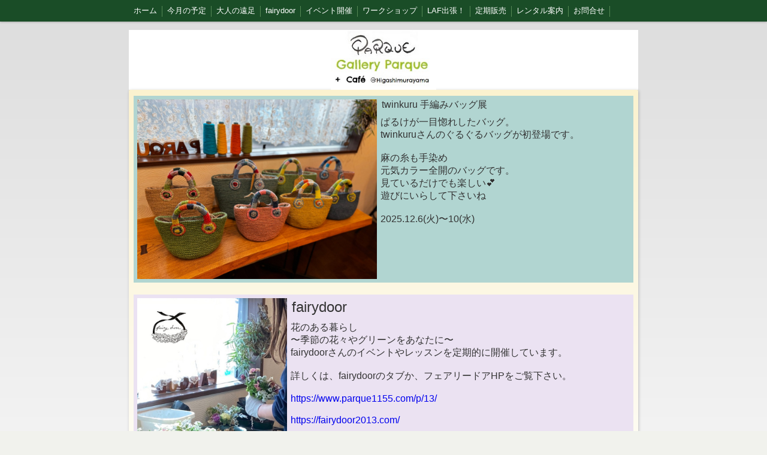

--- FILE ---
content_type: text/html; charset=utf-8
request_url: https://parque1155.com/p/7/
body_size: 3324
content:

<!DOCTYPE html><html><head><meta charset="utf-8"><title>イベント開催 | Gallery Parque + Cafe</title><meta name="description" content="アート系個展、手作り作品展、商品販売など"><link rel="canonical" href="https://www.parque1155.com/p/7/"><link rel="stylesheet" href="/static/js/slick/slick.css"><link rel="stylesheet" href="/static/css/default_style.css?1769271957.2942302"><link rel="stylesheet" href="/static/css/color004.css?1769271957.2942302"><link rel="stylesheet" href="/static/css/parts_style.css?1769271957.2942302"><link rel="stylesheet" href="/static/css/fontawesome_all.min.css" media="print" onload="this.media='all'"><link rel="stylesheet" href="/static/css/obistyle.css?1769271957.2942302"><link rel="stylesheet" href="/static/css/protectionstyle.css?1769271957.2942302"><link rel="stylesheet" href="/static/js/colorbox/colorbox.css" media="print" onload="this.media='all'"><link rel="stylesheet" href="/static/js/jquery-modal/jquery.modal.css" media="print" onload="this.media='all'"><link rel="stylesheet" href="/static/js/jquery-fancybox/jquery.fancybox.min.css" media="print" onload="this.media='all'"><link rel="stylesheet" href="/static/css/blog.css?1769271957.2942302"><link rel="stylesheet" href="https://fonts.googleapis.com/css2?family=Noto+Sans+JP&family=Noto+Serif+JP&family=M+PLUS+1p&family=M+PLUS+Rounded+1c&family=Sawarabi+Mincho&family=Sawarabi+Gothic&family=Kosugi+Maru&family=Kosugi&family=Yusei+Magic&family=Hachi+Maru+Pop&family=Potta+One&family=DotGothic16&family=RocknRoll+One&family=Stick&family=Reggae+One&display=swap" media="print" onload="this.media='all'"><meta name="format-detection" content="telephone=no"><meta name="referrer" content="no-referrer-when-downgrade"><meta name="viewport" content="width=device-width, initial-scale=1, maximum-scale=1" /><meta property="og:title" content="イベント開催 | Gallery Parque + Cafe"/><meta property="og:type" content="website"/><meta property="og:url" content="https://parque1155.com/p/7/"/><meta property="og:site_name" content="Gallery Parque + Cafe"/><meta property="og:description" content="アート系個展、手作り作品展、商品販売など"/><meta property="og:image" content="https://crayonimg.e-shops.jp/cms-dimg/1123063/2525918/704_1000.jpg"/><link rel="icon" href="//crayonimg.e-shops.jp/cms-dimg/1123063/861930/170_193.png" sizes="48x48" type="image/png" media="all"><link rel="apple-touch-icon-precomposed" href="//crayonimg.e-shops.jp/cms-dimg/1123063/861930/170_193.png" type="image/png" media="all"><script src="/static/js/jquery-1.11.2.min.js"></script><script>
      var CMS_API_URL = "";
      var SHOP_ID = 1123063;
      var CSRF_TOKEN = 'PV4h3B7h7fy8Ckesy5SomOjyeb5usCB7fuSfYNgTxRql1S81u8KIcdMco5rTfSCc';
    </script></head><body class="t-obi obi-color04  bclr15" style=""><header class="obiHeader " style=""><div class="obiHeaderInner"><ul id="obinav" class="obiHederNavigation"><li class="naviColorMenu_Bright"><a href="/" title="ホーム"><span class="" style="">ホーム</span></a></li><li class="naviColorMenu_Bright"><a href="/p/3/" title="今月の予定"><span class="" style="">今月の予定</span></a></li><li class="naviColorMenu_Bright"><a href="/p/9/" title="大人の遠足"><span class="" style="">大人の遠足</span></a></li><li class="naviColorMenu_Bright"><a href="/p/13/" title="fairydoor"><span class="" style="">fairydoor</span></a></li><li class="naviColorMenu_Bright"><a href="/p/7/" title="イベント開催"><span class="" style="">イベント開催</span></a></li><li class="naviColorMenu_Bright"><a href="/p/5/" title="ワークショップ"><span class="" style="">ワークショップ</span></a></li><li class="naviColorMenu_Bright"><a href="/p/10/" title="LAF出張！"><span class="" style="">LAF出張！</span></a></li><li class="naviColorMenu_Bright"><a href="/p/8/" title="定期販売"><span class="" style="">定期販売</span></a></li><li class="naviColorMenu_Bright"><a href="/p/4/" title="レンタル案内"><span class="" style="">レンタル案内</span></a></li><li class="naviColorMenu_Bright"><a href="/p/11/" title="お問合せ"><span class="" style="">お問合せ</span></a></li></ul><a id="obiRighter" class="oviHeadRighter  naviColorMenu_Bright" href="#" style="display:none;color:">»</a></div></header><div class="l-pageWrap"><div id="header" class="obiSita"><div class="hd_area "><a href="/"><div class="hptn2 line_m bclr11 hd_l  "
             style=""><h1><img src="//crayonimg.e-shops.jp/cms-dimg/1123063/861934/240_136.jpg" alt="Gallery Parque + Cafe"></h1></div></a></div></div><script src="/static/js/header_height_auto.js"></script><script>setImgHeight();</script><div class="articleBox mgb_20 bclr46 " style=""><div id="container" class="bclr46" style=""><div class="imgtext_area mgb_20"><div class="bd_n"><div class="imgtext " style=""><div class="imgtext_imgbd img50 bd_n img_l"><a href="//crayonimg.e-shops.jp/cms-dimg/1123063/2881118/1000_750.jpg" data-fancybox><div class="imgtrm " style=""><img src="//crayonimg.e-shops.jp/cms-dimg/1123063/2881118/1000_750.jpg" alt=""></div><!-- imgtrm --></a></div><!-- imgtext_imgbd --><div class="imgtext_text "><h2 class="mchar line_l" style=""><span class="" style="">twinkuru 手編みバッグ展</span></h2><p class="mchar line_l" style="">ぱるけが一目惚れしたバッグ。<br>twinkuruさんのぐるぐるバッグが初登場です。<br><br>麻の糸も手染め<br>元気カラー全開のバッグです。<br>見ているだけでも楽しい💕<br>遊びにいらして下さいね<br><br>2025.12.6(火)〜10(水)<br></p></div><!-- imgtext_text --></div><!-- imgtext --></div></div><!-- imgtext_area --><div class="imgtext_area mgb_20"><div class=""><div class="imgtext bclr81" style=""><div class="imgtext_imgbd img30 bd_n"><a href="//crayonimg.e-shops.jp/cms-dimg/1123063/1870629/634_940.jpg" data-fancybox><div class="imgtrm bclr81" style=""><img src="//crayonimg.e-shops.jp/cms-dimg/1123063/1870629/634_940.jpg" alt=""></div><!-- imgtrm --></a></div><!-- imgtext_imgbd --><div class="imgtext_text "><h2 class="line_l lchar" style=""><span class="" style="">fairydoor</span></h2><p class="" style="">花のある暮らし<br>〜季節の花々やグリーンをあなたに〜<br>fairydoorさんのイベントやレッスンを定期的に開催しています。<br><br>詳しくは、fairydoorのタブか、フェアリードアHPをご覧下さい。<br><br><a href='https://www.parque1155.com/p/13/' target='_blank' style='display:inline'>https://www.parque1155.com/p/13/</a><br><br><a href='https://fairydoor2013.com/' target='_blank' style='display:inline'>https://fairydoor2013.com/</a></p></div><!-- imgtext_text --></div><!-- imgtext --></div></div><!-- imgtext_area --><div class="line_area mgb_20"><div class="lineptn01 lineptn16 posi_c" style=""></div></div></div></div></div><div id="footer"><div class="ft_area bclr25" style=""><div class="obiFooterInner"><div class="snstable"><div class="l-snsButton sns_l line_m"><a href="https://www.facebook.com/Gallery-Parque-Caf%C3%A9-%E3%82%AE%E3%83%A3%E3%83%A9%E3%83%AA%E3%83%BC%E3%81%B1%E3%82%8B%E3%81%91-845911565504859/" data-sns="facebook" target="_blank" class="snsButton sns_facebook "><i class="fab fa-facebook-f"></i></a><a href="line://ti/p/@iqf9896p" data-sns="line" target="_blank" class="snsButton sns_line "><i class="fab fa-line"></i></a><a href="https://www.instagram.com/galleryparque" data-sns="insta" target="_blank" class="snsButton sns_insta "><i class="fab fa-instagram"></i></a></div></div><a href="http://maps.google.co.jp/maps?q=東京都東村山市本町3-1-35" target="_blank"><p class="fadd clr11   line_m schar" style="">
            東京都東村山市本町3-1-35
            </p></a><p class="ftel clr11   line_m schar" style="">
          042-306-2061
          </p><p class="fcpy clr11   line_m schar" style="">copyright© 2019 Gallery Parque +Cafe All Rights Reserved.</p></div></div></div><script src="/static/js/sns.js?1769271957.2942302"></script><script src="/static/js/access-log.js?1769271957.2942302"></script><script src="/static/js/slick/slick.min.js"></script><script src="/static/js/slick/slick-action.js"></script><script src="/static/js/shop_item-parts.js?1769271957.2942302"></script><script src="/static/js/obi.js"></script><script src="/static/js/jquery-modal/jquery.modal.min.js"></script><script src="/static/js/jquery-modal/jquery-modal-netshop.js?1769271957.2942302"></script><script src="/static/js/jquery-fancybox/jquery.fancybox.min.js"></script><script src="/static/js/fancybox.js"></script><script src="/static/js/colorbox/jquery.colorbox-min.js"></script><script src="/static/js/colorbox/colorbox-custom.js?1769271957.2942302"></script><script src="/static/js/animation.js?1769271957.2942302"></script><script src="/static/js/fitie.js"></script><script src="/static/js/youtube.js?1769271957.2942302"></script><script src="/static/js/intersection-observer.js"></script><script src="/static/js/lazyload.min.js"></script><script>
      $(function(){
        $("img[data-lazy-src]")
          .attr('src', '/static/img/loading.gif')
          .on('load.lazy', function(e) {
            if(e.target.getAttribute('src') === e.target.getAttribute('data-lazy-src')) {
              e.target.removeAttribute('data-lazy-src');
              $(e.target).off('load.lazy');
            }
          });
        
        if(typeof $("img[data-lazy-src]").lazyload === "function") {
          $("img[data-lazy-src]").lazyload({src: 'data-lazy-src', rootMargin: "300px"});
        } else {
          $("img[data-lazy-src]").each(function(i, elem) {
            elem.setAttribute('src', elem.getAttribute('data-lazy-src'));
          });
        }
      });
    </script><script src="/static/js/lazysizes.min.js" ></script><script src="/static/js/ls.unveilhooks.min.js"></script><script async src="https://platform.twitter.com/widgets.js" charset="utf-8"></script></body></html>
